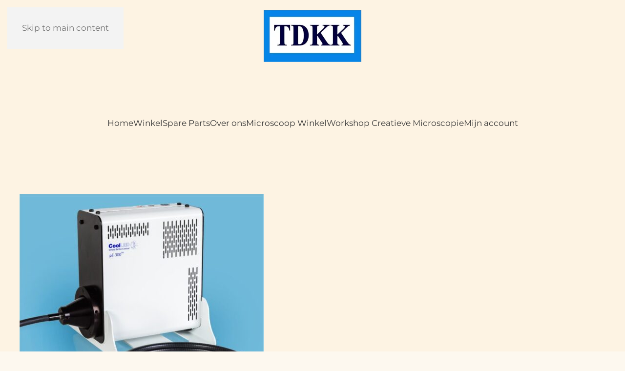

--- FILE ---
content_type: text/css
request_url: https://tdkk.nl/wp-content/themes/yootheme-tdkk/css/custom.css?ver=4.5.32
body_size: -83
content:
.woocommerce-MyAccount-navigation-link--orders {
    display: none;
}